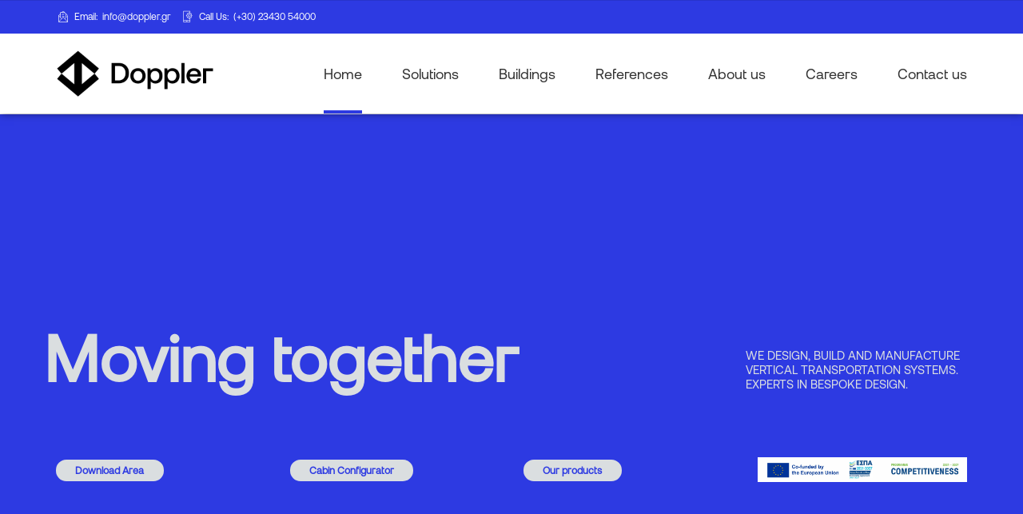

--- FILE ---
content_type: text/html; charset=UTF-8
request_url: https://doppler.gr/
body_size: 16727
content:
<!DOCTYPE html>
<html lang="en-US" data-bt-theme="Industrial 1.4.2">
<head>

		<meta charset="UTF-8">
		<meta name="viewport" content="width=device-width, initial-scale=1, maximum-scale=1, user-scalable=no">
		<meta name="mobile-web-app-capable" content="yes">
		<meta name="apple-mobile-web-app-capable" content="yes"><title>doppler.gr &#8211; Moving Together</title>
<meta name='robots' content='max-image-preview:large' />
<link rel='dns-prefetch' href='//fonts.googleapis.com' />
<link rel='dns-prefetch' href='//s.w.org' />
<link rel="alternate" type="application/rss+xml" title="doppler.gr &raquo; Feed" href="https://doppler.gr/feed/" />
<link rel="alternate" type="application/rss+xml" title="doppler.gr &raquo; Comments Feed" href="https://doppler.gr/comments/feed/" />
<script type="text/javascript">
window._wpemojiSettings = {"baseUrl":"https:\/\/s.w.org\/images\/core\/emoji\/14.0.0\/72x72\/","ext":".png","svgUrl":"https:\/\/s.w.org\/images\/core\/emoji\/14.0.0\/svg\/","svgExt":".svg","source":{"concatemoji":"https:\/\/doppler.gr\/wp-includes\/js\/wp-emoji-release.min.js?ver=6.0.11"}};
/*! This file is auto-generated */
!function(e,a,t){var n,r,o,i=a.createElement("canvas"),p=i.getContext&&i.getContext("2d");function s(e,t){var a=String.fromCharCode,e=(p.clearRect(0,0,i.width,i.height),p.fillText(a.apply(this,e),0,0),i.toDataURL());return p.clearRect(0,0,i.width,i.height),p.fillText(a.apply(this,t),0,0),e===i.toDataURL()}function c(e){var t=a.createElement("script");t.src=e,t.defer=t.type="text/javascript",a.getElementsByTagName("head")[0].appendChild(t)}for(o=Array("flag","emoji"),t.supports={everything:!0,everythingExceptFlag:!0},r=0;r<o.length;r++)t.supports[o[r]]=function(e){if(!p||!p.fillText)return!1;switch(p.textBaseline="top",p.font="600 32px Arial",e){case"flag":return s([127987,65039,8205,9895,65039],[127987,65039,8203,9895,65039])?!1:!s([55356,56826,55356,56819],[55356,56826,8203,55356,56819])&&!s([55356,57332,56128,56423,56128,56418,56128,56421,56128,56430,56128,56423,56128,56447],[55356,57332,8203,56128,56423,8203,56128,56418,8203,56128,56421,8203,56128,56430,8203,56128,56423,8203,56128,56447]);case"emoji":return!s([129777,127995,8205,129778,127999],[129777,127995,8203,129778,127999])}return!1}(o[r]),t.supports.everything=t.supports.everything&&t.supports[o[r]],"flag"!==o[r]&&(t.supports.everythingExceptFlag=t.supports.everythingExceptFlag&&t.supports[o[r]]);t.supports.everythingExceptFlag=t.supports.everythingExceptFlag&&!t.supports.flag,t.DOMReady=!1,t.readyCallback=function(){t.DOMReady=!0},t.supports.everything||(n=function(){t.readyCallback()},a.addEventListener?(a.addEventListener("DOMContentLoaded",n,!1),e.addEventListener("load",n,!1)):(e.attachEvent("onload",n),a.attachEvent("onreadystatechange",function(){"complete"===a.readyState&&t.readyCallback()})),(e=t.source||{}).concatemoji?c(e.concatemoji):e.wpemoji&&e.twemoji&&(c(e.twemoji),c(e.wpemoji)))}(window,document,window._wpemojiSettings);
</script>
<style type="text/css">
img.wp-smiley,
img.emoji {
	display: inline !important;
	border: none !important;
	box-shadow: none !important;
	height: 1em !important;
	width: 1em !important;
	margin: 0 0.07em !important;
	vertical-align: -0.1em !important;
	background: none !important;
	padding: 0 !important;
}
</style>
	<link rel='stylesheet' id='wp-block-library-css'  href='https://doppler.gr/wp-includes/css/dist/block-library/style.min.css?ver=6.0.11' type='text/css' media='all' />
<style id='global-styles-inline-css' type='text/css'>
body{--wp--preset--color--black: #000000;--wp--preset--color--cyan-bluish-gray: #abb8c3;--wp--preset--color--white: #ffffff;--wp--preset--color--pale-pink: #f78da7;--wp--preset--color--vivid-red: #cf2e2e;--wp--preset--color--luminous-vivid-orange: #ff6900;--wp--preset--color--luminous-vivid-amber: #fcb900;--wp--preset--color--light-green-cyan: #7bdcb5;--wp--preset--color--vivid-green-cyan: #00d084;--wp--preset--color--pale-cyan-blue: #8ed1fc;--wp--preset--color--vivid-cyan-blue: #0693e3;--wp--preset--color--vivid-purple: #9b51e0;--wp--preset--gradient--vivid-cyan-blue-to-vivid-purple: linear-gradient(135deg,rgba(6,147,227,1) 0%,rgb(155,81,224) 100%);--wp--preset--gradient--light-green-cyan-to-vivid-green-cyan: linear-gradient(135deg,rgb(122,220,180) 0%,rgb(0,208,130) 100%);--wp--preset--gradient--luminous-vivid-amber-to-luminous-vivid-orange: linear-gradient(135deg,rgba(252,185,0,1) 0%,rgba(255,105,0,1) 100%);--wp--preset--gradient--luminous-vivid-orange-to-vivid-red: linear-gradient(135deg,rgba(255,105,0,1) 0%,rgb(207,46,46) 100%);--wp--preset--gradient--very-light-gray-to-cyan-bluish-gray: linear-gradient(135deg,rgb(238,238,238) 0%,rgb(169,184,195) 100%);--wp--preset--gradient--cool-to-warm-spectrum: linear-gradient(135deg,rgb(74,234,220) 0%,rgb(151,120,209) 20%,rgb(207,42,186) 40%,rgb(238,44,130) 60%,rgb(251,105,98) 80%,rgb(254,248,76) 100%);--wp--preset--gradient--blush-light-purple: linear-gradient(135deg,rgb(255,206,236) 0%,rgb(152,150,240) 100%);--wp--preset--gradient--blush-bordeaux: linear-gradient(135deg,rgb(254,205,165) 0%,rgb(254,45,45) 50%,rgb(107,0,62) 100%);--wp--preset--gradient--luminous-dusk: linear-gradient(135deg,rgb(255,203,112) 0%,rgb(199,81,192) 50%,rgb(65,88,208) 100%);--wp--preset--gradient--pale-ocean: linear-gradient(135deg,rgb(255,245,203) 0%,rgb(182,227,212) 50%,rgb(51,167,181) 100%);--wp--preset--gradient--electric-grass: linear-gradient(135deg,rgb(202,248,128) 0%,rgb(113,206,126) 100%);--wp--preset--gradient--midnight: linear-gradient(135deg,rgb(2,3,129) 0%,rgb(40,116,252) 100%);--wp--preset--duotone--dark-grayscale: url('#wp-duotone-dark-grayscale');--wp--preset--duotone--grayscale: url('#wp-duotone-grayscale');--wp--preset--duotone--purple-yellow: url('#wp-duotone-purple-yellow');--wp--preset--duotone--blue-red: url('#wp-duotone-blue-red');--wp--preset--duotone--midnight: url('#wp-duotone-midnight');--wp--preset--duotone--magenta-yellow: url('#wp-duotone-magenta-yellow');--wp--preset--duotone--purple-green: url('#wp-duotone-purple-green');--wp--preset--duotone--blue-orange: url('#wp-duotone-blue-orange');--wp--preset--font-size--small: 13px;--wp--preset--font-size--medium: 20px;--wp--preset--font-size--large: 36px;--wp--preset--font-size--x-large: 42px;}.has-black-color{color: var(--wp--preset--color--black) !important;}.has-cyan-bluish-gray-color{color: var(--wp--preset--color--cyan-bluish-gray) !important;}.has-white-color{color: var(--wp--preset--color--white) !important;}.has-pale-pink-color{color: var(--wp--preset--color--pale-pink) !important;}.has-vivid-red-color{color: var(--wp--preset--color--vivid-red) !important;}.has-luminous-vivid-orange-color{color: var(--wp--preset--color--luminous-vivid-orange) !important;}.has-luminous-vivid-amber-color{color: var(--wp--preset--color--luminous-vivid-amber) !important;}.has-light-green-cyan-color{color: var(--wp--preset--color--light-green-cyan) !important;}.has-vivid-green-cyan-color{color: var(--wp--preset--color--vivid-green-cyan) !important;}.has-pale-cyan-blue-color{color: var(--wp--preset--color--pale-cyan-blue) !important;}.has-vivid-cyan-blue-color{color: var(--wp--preset--color--vivid-cyan-blue) !important;}.has-vivid-purple-color{color: var(--wp--preset--color--vivid-purple) !important;}.has-black-background-color{background-color: var(--wp--preset--color--black) !important;}.has-cyan-bluish-gray-background-color{background-color: var(--wp--preset--color--cyan-bluish-gray) !important;}.has-white-background-color{background-color: var(--wp--preset--color--white) !important;}.has-pale-pink-background-color{background-color: var(--wp--preset--color--pale-pink) !important;}.has-vivid-red-background-color{background-color: var(--wp--preset--color--vivid-red) !important;}.has-luminous-vivid-orange-background-color{background-color: var(--wp--preset--color--luminous-vivid-orange) !important;}.has-luminous-vivid-amber-background-color{background-color: var(--wp--preset--color--luminous-vivid-amber) !important;}.has-light-green-cyan-background-color{background-color: var(--wp--preset--color--light-green-cyan) !important;}.has-vivid-green-cyan-background-color{background-color: var(--wp--preset--color--vivid-green-cyan) !important;}.has-pale-cyan-blue-background-color{background-color: var(--wp--preset--color--pale-cyan-blue) !important;}.has-vivid-cyan-blue-background-color{background-color: var(--wp--preset--color--vivid-cyan-blue) !important;}.has-vivid-purple-background-color{background-color: var(--wp--preset--color--vivid-purple) !important;}.has-black-border-color{border-color: var(--wp--preset--color--black) !important;}.has-cyan-bluish-gray-border-color{border-color: var(--wp--preset--color--cyan-bluish-gray) !important;}.has-white-border-color{border-color: var(--wp--preset--color--white) !important;}.has-pale-pink-border-color{border-color: var(--wp--preset--color--pale-pink) !important;}.has-vivid-red-border-color{border-color: var(--wp--preset--color--vivid-red) !important;}.has-luminous-vivid-orange-border-color{border-color: var(--wp--preset--color--luminous-vivid-orange) !important;}.has-luminous-vivid-amber-border-color{border-color: var(--wp--preset--color--luminous-vivid-amber) !important;}.has-light-green-cyan-border-color{border-color: var(--wp--preset--color--light-green-cyan) !important;}.has-vivid-green-cyan-border-color{border-color: var(--wp--preset--color--vivid-green-cyan) !important;}.has-pale-cyan-blue-border-color{border-color: var(--wp--preset--color--pale-cyan-blue) !important;}.has-vivid-cyan-blue-border-color{border-color: var(--wp--preset--color--vivid-cyan-blue) !important;}.has-vivid-purple-border-color{border-color: var(--wp--preset--color--vivid-purple) !important;}.has-vivid-cyan-blue-to-vivid-purple-gradient-background{background: var(--wp--preset--gradient--vivid-cyan-blue-to-vivid-purple) !important;}.has-light-green-cyan-to-vivid-green-cyan-gradient-background{background: var(--wp--preset--gradient--light-green-cyan-to-vivid-green-cyan) !important;}.has-luminous-vivid-amber-to-luminous-vivid-orange-gradient-background{background: var(--wp--preset--gradient--luminous-vivid-amber-to-luminous-vivid-orange) !important;}.has-luminous-vivid-orange-to-vivid-red-gradient-background{background: var(--wp--preset--gradient--luminous-vivid-orange-to-vivid-red) !important;}.has-very-light-gray-to-cyan-bluish-gray-gradient-background{background: var(--wp--preset--gradient--very-light-gray-to-cyan-bluish-gray) !important;}.has-cool-to-warm-spectrum-gradient-background{background: var(--wp--preset--gradient--cool-to-warm-spectrum) !important;}.has-blush-light-purple-gradient-background{background: var(--wp--preset--gradient--blush-light-purple) !important;}.has-blush-bordeaux-gradient-background{background: var(--wp--preset--gradient--blush-bordeaux) !important;}.has-luminous-dusk-gradient-background{background: var(--wp--preset--gradient--luminous-dusk) !important;}.has-pale-ocean-gradient-background{background: var(--wp--preset--gradient--pale-ocean) !important;}.has-electric-grass-gradient-background{background: var(--wp--preset--gradient--electric-grass) !important;}.has-midnight-gradient-background{background: var(--wp--preset--gradient--midnight) !important;}.has-small-font-size{font-size: var(--wp--preset--font-size--small) !important;}.has-medium-font-size{font-size: var(--wp--preset--font-size--medium) !important;}.has-large-font-size{font-size: var(--wp--preset--font-size--large) !important;}.has-x-large-font-size{font-size: var(--wp--preset--font-size--x-large) !important;}
</style>
<link rel='stylesheet' id='contact-form-7-css'  href='https://doppler.gr/wp-content/plugins/contact-form-7/includes/css/styles.css?ver=5.7.7' type='text/css' media='all' />
<link rel='stylesheet' id='cmplz-general-css'  href='https://doppler.gr/wp-content/plugins/complianz-gdpr/assets/css/cookieblocker.min.css?ver=1709215089' type='text/css' media='all' />
<link rel='stylesheet' id='industrial-style-css'  href='https://doppler.gr/wp-content/themes/industrial/style.css?ver=6.0.11' type='text/css' media='screen' />
<style id='industrial-style-inline-css' type='text/css'>
.btPageHeadline.boldSection.btSolidDarkBackground:before { display: none; } .btPageHeadline.wBackground.cover { background-size: contain; }
</style>
<link rel='stylesheet' id='industrial-print-css'  href='https://doppler.gr/wp-content/themes/industrial/print.css?ver=6.0.11' type='text/css' media='print' />
<link rel='stylesheet' id='industrial-magnific-popup-css'  href='https://doppler.gr/wp-content/themes/industrial/magnific-popup.css?ver=6.0.11' type='text/css' media='screen' />
<link rel='stylesheet' id='industrial-fonts-css'  href='https://fonts.googleapis.com/css?family=Roboto%3A100%2C200%2C300%2C400%2C500%2C600%2C700%2C800%2C900%2C100italic%2C200italic%2C300italic%2C400italic%2C500italic%2C600italic%2C700italic%2C800italic%2C900italic%7CMontserrat%3A100%2C200%2C300%2C400%2C500%2C600%2C700%2C800%2C900%2C100italic%2C200italic%2C300italic%2C400italic%2C500italic%2C600italic%2C700italic%2C800italic%2C900italic%7CMontserrat%3A100%2C200%2C300%2C400%2C500%2C600%2C700%2C800%2C900%2C100italic%2C200italic%2C300italic%2C400italic%2C500italic%2C600italic%2C700italic%2C800italic%2C900italic%7CRoboto%3A100%2C200%2C300%2C400%2C500%2C600%2C700%2C800%2C900%2C100italic%2C200italic%2C300italic%2C400italic%2C500italic%2C600italic%2C700italic%2C800italic%2C900italic%7CMontserrat%3A100%2C200%2C300%2C400%2C500%2C600%2C700%2C800%2C900%2C100italic%2C200italic%2C300italic%2C400italic%2C500italic%2C600italic%2C700italic%2C800italic%2C900italic&#038;subset=latin%2Clatin-ext&#038;ver=1.0.0' type='text/css' media='all' />
<link rel='stylesheet' id='boldthemes_css-css'  href='https://doppler.gr/wp-content/themes/industrial/framework/css/style.css?ver=6.0.11' type='text/css' media='all' />
<link rel='stylesheet' id='gca-column-styles-css'  href='https://doppler.gr/wp-content/plugins/genesis-columns-advanced/css/gca-column-styles.css?ver=6.0.11' type='text/css' media='all' />
<script type='text/javascript' src='https://doppler.gr/wp-content/plugins/google-analytics-for-wordpress/assets/js/frontend-gtag.min.js?ver=9.11.1' id='monsterinsights-frontend-script-js'></script>
<script data-cfasync="false" data-wpfc-render="false" type="text/javascript" id='monsterinsights-frontend-script-js-extra'>/* <![CDATA[ */
var monsterinsights_frontend = {"js_events_tracking":"true","download_extensions":"doc,pdf,ppt,zip,xls,docx,pptx,xlsx","inbound_paths":"[{\"path\":\"\\\/go\\\/\",\"label\":\"affiliate\"},{\"path\":\"\\\/recommend\\\/\",\"label\":\"affiliate\"}]","home_url":"https:\/\/doppler.gr","hash_tracking":"false","v4_id":"G-ZZ2XH2SNBX"};/* ]]> */
</script>
<script type='text/javascript' src='https://doppler.gr/wp-includes/js/jquery/jquery.min.js?ver=3.6.0' id='jquery-core-js'></script>
<script type='text/javascript' src='https://doppler.gr/wp-includes/js/jquery/jquery-migrate.min.js?ver=3.3.2' id='jquery-migrate-js'></script>
<script type='text/javascript' src='https://doppler.gr/wp-content/plugins/bt_cost_calculator/jquery.dd.js?ver=6.0.11' id='bt_cc_dd-js'></script>
<script type='text/javascript' src='https://doppler.gr/wp-content/plugins/bt_cost_calculator/cc.main.js?ver=6.0.11' id='bt_cc_main-js'></script>
<script type='text/javascript' id='bt_cc_main-js-after'>
window.bt_cc_translate = [];window.bt_cc_translate['prev'] = 'Prev';window.bt_cc_translate['next'] = 'Next';window.bt_cc_translate['su'] = 'Su';window.bt_cc_translate['mo'] = 'Mo';window.bt_cc_translate['tu'] = 'Tu';window.bt_cc_translate['we'] = 'We';window.bt_cc_translate['th'] = 'Th';window.bt_cc_translate['fr'] = 'Fr';window.bt_cc_translate['sa'] = 'Sa';window.bt_cc_translate['january'] = 'January';window.bt_cc_translate['february'] = 'February';window.bt_cc_translate['march'] = 'March';window.bt_cc_translate['april'] = 'April';window.bt_cc_translate['may'] = 'May';window.bt_cc_translate['june'] = 'June';window.bt_cc_translate['july'] = 'July';window.bt_cc_translate['august'] = 'August';window.bt_cc_translate['september'] = 'September';window.bt_cc_translate['october'] = 'October';window.bt_cc_translate['november'] = 'November';window.bt_cc_translate['december'] = 'December';
</script>
<script type='text/javascript' src='https://doppler.gr/wp-content/plugins/industrial/bt_elements.js?ver=6.0.11' id='bt_plugin_enqueue-js'></script>
<script type='text/javascript' src='https://doppler.gr/wp-content/themes/industrial/framework/js/html5shiv.min.js?ver=1' id='html5shiv-min-js'></script>
<script type='text/javascript' src='https://doppler.gr/wp-content/themes/industrial/framework/js/respond.min.js?ver=1' id='respond-min-js'></script>
<script type='text/javascript' id='industrial-header-misc-js-before'>
window.BoldThemesURI = "https://doppler.gr/wp-content/themes/industrial"; window.BoldThemesAJAXURL = "https://doppler.gr/wp-admin/admin-ajax.php";window.boldthemes_text = [];window.boldthemes_text.previous = 'previous';window.boldthemes_text.next = 'next';
</script>
<script type='text/javascript' src='https://doppler.gr/wp-content/themes/industrial/framework/js/header.misc.js?ver=6.0.11' id='industrial-header-misc-js'></script>
<link rel="https://api.w.org/" href="https://doppler.gr/wp-json/" /><link rel="alternate" type="application/json" href="https://doppler.gr/wp-json/wp/v2/pages/5569" /><link rel="EditURI" type="application/rsd+xml" title="RSD" href="https://doppler.gr/xmlrpc.php?rsd" />
<link rel="wlwmanifest" type="application/wlwmanifest+xml" href="https://doppler.gr/wp-includes/wlwmanifest.xml" /> 
<meta name="generator" content="WordPress 6.0.11" />
<link rel="canonical" href="https://doppler.gr/" />
<link rel='shortlink' href='https://doppler.gr/' />
<link rel="alternate" type="application/json+oembed" href="https://doppler.gr/wp-json/oembed/1.0/embed?url=https%3A%2F%2Fdoppler.gr%2F" />
<link rel="alternate" type="text/xml+oembed" href="https://doppler.gr/wp-json/oembed/1.0/embed?url=https%3A%2F%2Fdoppler.gr%2F&#038;format=xml" />
<link rel="icon" href="https://doppler.gr/wp-content/uploads/2021/11/Doppler_sign-black-1-160x160.png" sizes="32x32" />
<link rel="icon" href="https://doppler.gr/wp-content/uploads/2021/11/Doppler_sign-black-1-320x320.png" sizes="192x192" />
<link rel="apple-touch-icon" href="https://doppler.gr/wp-content/uploads/2021/11/Doppler_sign-black-1-320x320.png" />
<meta name="msapplication-TileImage" content="https://doppler.gr/wp-content/uploads/2021/11/Doppler_sign-black-1-320x320.png" />
	<script>
		var bt_bb_update_res = function() {
			var width = Math.max( document.documentElement.clientWidth, window.innerWidth || 0 );
			window.bt_bb_res = 'xxl';
			if ( width <= 1400 ) window.bt_bb_res = 'xl';
			if ( width <= 1200 ) window.bt_bb_res = 'lg';
			if ( width <= 992) window.bt_bb_res = 'md';
			if ( width <= 768 ) window.bt_bb_res = 'sm';
			if ( width <= 480 ) window.bt_bb_res = 'xs';
			document.documentElement.setAttribute( 'data-bt_bb_screen_resolution', window.bt_bb_res ); // used in CSS
		}
		bt_bb_update_res();
		var bt_bb_observer = new MutationObserver(function( mutations ) {
			for ( var i = 0; i < mutations.length; i++ ) {
				var nodes = mutations[ i ].addedNodes;
				for ( var j = 0; j < nodes.length; j++ ) {
					var node = nodes[ j ];
					// Only process element nodes
					if ( 1 === node.nodeType ) {
						// Check if element or its children have override classes
						if ( ( node.hasAttribute && node.hasAttribute( 'data-bt-override-class' ) ) || ( node.querySelector && node.querySelector( '[data-bt-override-class]' ) ) ) {
							
							[ ...node.querySelectorAll( '[data-bt-override-class]' ),
							...( node.matches( '[data-bt-override-class]' ) ? [ node ] : [] ) ].forEach(function( element ) {
								// Get the attribute value
								let override_classes = JSON.parse( element.getAttribute( 'data-bt-override-class' ) );
								
								for ( let prefix in override_classes ) {
									let new_class;
									if ( override_classes[ prefix ][ window.bt_bb_res ] !== undefined ) {
										new_class = prefix + override_classes[ prefix ][ window.bt_bb_res ];
									} else {
										new_class = prefix + override_classes[ prefix ]['def'];
									}
									
									// Remove the current class
									element.classList.remove( ...override_classes[ prefix ]['current_class'].split( ' ' ) );
									
									// Add the new class
									element.classList.add( ...new_class.split( ' ' ) );
			
									// Update the current_class
									override_classes[ prefix ]['current_class'] = new_class;
								}
								
								// Store the updated data back to the attribute
								element.setAttribute( 'data-bt-override-class', JSON.stringify( override_classes ) );
							} );
							
						}
					}
				}
			}
		} );
		
		// Start observing
		bt_bb_observer.observe( document.documentElement, {
			childList: true,
			subtree: true
		} );
		
		// Cancel observer when ready
		var bt_bb_cancel_observer = function() {
			if ( 'interactive' === document.readyState || 'complete' === document.readyState ) {
				bt_bb_observer.disconnect();
				document.removeEventListener( 'readystatechange', bt_bb_cancel_observer );
			}
		};
		
		document.addEventListener( 'readystatechange', bt_bb_cancel_observer );
	</script>
	<script>window.bt_bb_preview = false</script><script>window.bt_bb_fe_preview = false</script><script>window.bt_bb_custom_elements = true;</script>	
	<!-- Global site tag (gtag.js) - Google Analytics -->
	<script async src="https://www.googletagmanager.com/gtag/js?id=G-RKK0SF32GN"></script>
	<script>
  		window.dataLayer = window.dataLayer || [];
  		function gtag(){dataLayer.push(arguments);}
  		gtag('js', new Date());

  		gtag('config', 'G-RKK0SF32GN');
	</script>
	
</head>

<body class="home page-template-default page page-id-5569 bt_bb_plugin_active bt_bb_fe_preview_toggle bodyPreloader btMenuRightEnabled btStickyEnabled btLightSkin btRemovePreloader btHardRoundedButtons btLightHeader btNoSidebar" data-autoplay="0" >
<!-- <noscript>
		<style>
			body{
				display: none;
			}
		</style>
</noscript> -->
<!-- <div class="doppler-watermark" id="watermark"><p class="doppler-watermark-text">Doppler</p></div> -->

<div class="btPageWrap" id="top">
	
    <header class="mainHeader btClear gutter ">
        <div class="port">
							<div class="topBar btClear">
					<div class="topBarPort btClear">
												<div class="topTools btTopToolsLeft btTextLeft">
							<span class="btIconWidget  btWidgetWithText"><span class="btIconWidgetIcon"><span class="btIco btIcoDefaultType btIcoDefaultColor"><span  data-ico-s7="&#xe63b;" class="btIcoHolder"></span></span></span><span class="btIconWidgetContent"><span class="btIconWidgetTitle">Email:</span><span class="btIconWidgetText">info@doppler.gr</span></span></span><span class="btIconWidget  btWidgetWithText"><span class="btIconWidgetIcon"><span class="btIco btIcoDefaultType btIcoDefaultColor"><span  data-ico-pr="&#xf134;" class="btIcoHolder"></span></span></span><span class="btIconWidgetContent"><span class="btIconWidgetTitle">Call Us: </span><span class="btIconWidgetText">(+30) 23430 54000</span></span></span>						</div><!-- /ttLeft -->
																	</div><!-- /topBarPort -->
				</div><!-- /topBar -->
						<div class="btLogoArea menuHolder btClear">
									<span class="btVerticalMenuTrigger">&nbsp;<span class="btIco btIcoDefaultType"><a href="#" target="_self" data-ico-fa="&#xf0c9;" class="btIcoHolder"><span>i</span></a></span></span>
					<span class="btHorizontalMenuTrigger">&nbsp;<span class="btIco btIcoDefaultType"><a href="#" target="_self" data-ico-fa="&#xf0c9;" class="btIcoHolder"><span>i</span></a></span></span>
								<div class="logo">
					<span>
						<a href="https://doppler.gr/"><img class="btMainLogo" data-hw="1.98" src="https://doppler.gr/wp-content/uploads/2022/02/Doppler_sign-type-black_2.png" alt="doppler.gr"></a>					</span>
				</div><!-- /logo -->
								<div class="menuPort">
											<nav>
						<ul id="menu-main-doppler-menu" class="menu"><li id="menu-item-5570" class="menu-item menu-item-type-post_type menu-item-object-page menu-item-home current-menu-item page_item page-item-5569 current_page_item menu-item-5570"><a href="https://doppler.gr/" aria-current="page">Home</a></li><li id="menu-item-3392" class="btMenuWideDropdown menu-item menu-item-type-post_type menu-item-object-page menu-item-has-children menu-item-3392"><a href="https://doppler.gr/products/">Solutions</a><ul class="sub-menu"><li id="menu-item-7456" class="menu-item menu-item-type-custom menu-item-object-custom menu-item-has-children menu-item-7456"><a href="/products/">Standard</a><ul class="sub-menu"><li id="menu-item-9677" class="menu-item menu-item-type-post_type menu-item-object-page menu-item-9677"><a href="https://doppler.gr/products/ikos-homelift-series/">IKOS T/20 Homelift</a></li><li id="menu-item-3599" class="menu-item menu-item-type-post_type menu-item-object-page menu-item-3599"><a href="https://doppler.gr/products/passengerlifts/">Passenger lifts</a></li><li id="menu-item-3793" class="menu-item menu-item-type-post_type menu-item-object-page menu-item-3793"><a href="https://doppler.gr/products/car-lifts/">Car lifts</a></li><li id="menu-item-3868" class="menu-item menu-item-type-post_type menu-item-object-page menu-item-3868"><a href="https://doppler.gr/products/goods-lifts/">Goods lifts</a></li><li id="menu-item-7078" class="menu-item menu-item-type-post_type menu-item-object-page menu-item-7078"><a href="https://doppler.gr/products/dumbwaiters/">Dumbwaiters</a></li></ul></li><li id="menu-item-8325" class="menu-item menu-item-type-custom menu-item-object-custom menu-item-has-children menu-item-8325"><a href="/products/products">Bespoke</a><ul class="sub-menu"><li id="menu-item-3976" class="menu-item menu-item-type-post_type menu-item-object-page menu-item-3976"><a href="https://doppler.gr/products/inclined/">Inclined</a></li><li id="menu-item-8327" class="menu-item menu-item-type-custom menu-item-object-custom menu-item-8327"><a href="/products/rooftop/">Rooftop elevators</a></li><li id="menu-item-7095" class="menu-item menu-item-type-post_type menu-item-object-page menu-item-7095"><a href="https://doppler.gr/products/schema-shaft/">Schema shaft</a></li><li id="menu-item-7064" class="menu-item menu-item-type-post_type menu-item-object-page menu-item-7064"><a href="https://doppler.gr/products/parking-systems/">Parking systems</a></li><li id="menu-item-7070" class="menu-item menu-item-type-post_type menu-item-object-page menu-item-7070"><a href="https://doppler.gr/products/marine/">Marine</a></li><li id="menu-item-11361" class="menu-item menu-item-type-post_type menu-item-object-page menu-item-11361"><a href="https://doppler.gr/products/elevante-homelift/">Elevante Homelift</a></li><li id="menu-item-11391" class="menu-item menu-item-type-post_type menu-item-object-page menu-item-11391"><a href="https://doppler.gr/products/doppler-neo/">Doppler NEO</a></li></ul></li><li id="menu-item-7058" class="menu-item menu-item-type-custom menu-item-object-custom menu-item-has-children menu-item-7058"><a href="/products/">Escalators &#038; autowalks</a><ul class="sub-menu"><li id="menu-item-3915" class="menu-item menu-item-type-post_type menu-item-object-page menu-item-3915"><a href="https://doppler.gr/products/escalators/">Escalators</a></li><li id="menu-item-7082" class="menu-item menu-item-type-post_type menu-item-object-page menu-item-7082"><a href="https://doppler.gr/products/travelators/">Travelators</a></li></ul></li><li id="menu-item-7057" class="menu-item menu-item-type-custom menu-item-object-custom menu-item-has-children menu-item-7057"><a href="/products/products">Services</a><ul class="sub-menu"><li id="menu-item-7093" class="menu-item menu-item-type-post_type menu-item-object-page menu-item-7093"><a href="https://doppler.gr/products/renaissance/">ReNaissance Ⓡ</a></li><li id="menu-item-11379" class="menu-item menu-item-type-post_type menu-item-object-page menu-item-11379"><a href="https://doppler.gr/products/fieldhelper/">FieldHelper</a></li><li id="menu-item-7092" class="menu-item menu-item-type-post_type menu-item-object-page menu-item-7092"><a href="https://doppler.gr/products/spare-parts/">Spare parts</a></li><li id="menu-item-7094" class="menu-item menu-item-type-post_type menu-item-object-page menu-item-7094"><a href="https://doppler.gr/products/remote-lift-monitoring/">IoT Lift monitoring</a></li></ul></li><li id="menu-item-8328" class="menu-item menu-item-type-custom menu-item-object-custom menu-item-has-children menu-item-8328"><a href="/products/products">Tools</a><ul class="sub-menu"><li id="menu-item-8329" class="menu-item menu-item-type-post_type menu-item-object-page menu-item-8329"><a href="https://doppler.gr/download-area/">Download area</a></li><li id="menu-item-8330" class="menu-item menu-item-type-custom menu-item-object-custom menu-item-8330"><a href="http://design.doppler.gr">Cabin designer</a></li><li id="menu-item-9946" class="menu-item menu-item-type-taxonomy menu-item-object-category menu-item-9946"><a href="https://doppler.gr/category/articles/">Articles</a></li></ul></li></ul></li><li id="menu-item-8338" class="menu-item menu-item-type-custom menu-item-object-custom menu-item-8338"><a href="/buildings/">Buildings</a></li><li id="menu-item-3389" class="menu-item menu-item-type-post_type menu-item-object-page menu-item-3389"><a href="https://doppler.gr/references/">References</a></li><li id="menu-item-6591" class="menu-item menu-item-type-post_type menu-item-object-page menu-item-has-children menu-item-6591"><a href="https://doppler.gr/about-us-2/our-dna/">About us</a><ul class="sub-menu"><li id="menu-item-9969" class="menu-item menu-item-type-post_type menu-item-object-page menu-item-9969"><a href="https://doppler.gr/about-us-2/doppler_organizational_structure/">Organizational structure</a></li><li id="menu-item-7122" class="menu-item menu-item-type-post_type menu-item-object-page menu-item-7122"><a href="https://doppler.gr/blog/news/investors/">Investors</a></li><li id="menu-item-7203" class="menu-item menu-item-type-custom menu-item-object-custom menu-item-7203"><a href="/category/exhibitions/">Exhibitions</a></li><li id="menu-item-7202" class="menu-item menu-item-type-custom menu-item-object-custom menu-item-7202"><a href="/category/articles/news/">News</a></li><li id="menu-item-8084" class="menu-item menu-item-type-taxonomy menu-item-object-category menu-item-8084"><a href="https://doppler.gr/category/padf/">PADF</a></li></ul></li><li id="menu-item-7891" class="menu-item menu-item-type-post_type menu-item-object-page menu-item-has-children menu-item-7891"><a href="https://doppler.gr/about-us-2/careers/">Careers</a><ul class="sub-menu"><li id="menu-item-7521" class="menu-item menu-item-type-taxonomy menu-item-object-category menu-item-7521"><a href="https://doppler.gr/category/job-posts/">Job opportunities</a></li></ul></li><li id="menu-item-4266" class="menu-item menu-item-type-custom menu-item-object-custom menu-item-has-children menu-item-4266"><a href="/contact-doppler/">Contact us</a><ul class="sub-menu"><li id="menu-item-9243" class="menu-item menu-item-type-post_type menu-item-object-page menu-item-9243"><a href="https://doppler.gr/doppler-polykastro/">Headquarters</a></li><li id="menu-item-9235" class="menu-item menu-item-type-post_type menu-item-object-page menu-item-9235"><a href="https://doppler.gr/thessaloniki-offices/">Thessaloniki, Greece</a></li><li id="menu-item-9239" class="menu-item menu-item-type-post_type menu-item-object-page menu-item-9239"><a href="https://doppler.gr/doppler-athens/">Athens, Greece</a></li></ul></li>
</ul>					</nav>
				</div><!-- .menuPort -->
			</div><!-- /menuHolder / btBelowLogoArea -->
		</div><!-- /port -->
    </header><!-- /.mainHeader -->
	<div class="btContentWrap btClear">
						<div class="btContentHolder">
			
			<div class="btContent">
			<div class="bt_bb_wrapper" data-templates-time=""><section id="bt_section69730b2e719b5"  class="boldSection topSemiSpaced bottomSemiSpaced btDarkSkin btAccentColorBackground gutter boxed btMiddleVertical doppler-blue-skin doppler-dark" style="background-color:rgb(45,58,226)  !important;"><div class="port"><div class="boldCell"><div class="boldCellInner"><div class="boldRow " ><div class="boldRowInner"><div class="rowItem col-md-12 col-ms-12  btTextLeft"  data-width="12"><div class="rowItemContent" ><div class="btClear btSeparator topSpaced bottomSmallSpaced noBorder" ><hr></div></div></div></div></div><div class="boldRow " ><div class="boldRowInner"><div class="rowItem col-md-9 col-ms-12  btTextLeft btMiddleVertical btNoPadding"  data-width="9"><div class="rowItemContent" ><header class="header btClear huge  bold" ><div class="dash"><h1><span class="headline">Moving together</span></h1></div></header></div></div><div class="rowItem col-md-3 col-sm-6 col-ms-12 btTextLeft animate animate-fadein btMiddleVertical btNoPadding"  data-width="3"><div class="rowItemContent" ><div class="btClear btSeparator topSmallSpaced noBorder" ><hr></div><div class="btText" ><p>
WE DESIGN, BUILD AND MANUFACTURE<br />
VERTICAL TRANSPORTATION SYSTEMS.<br />
EXPERTS IN BESPOKE DESIGN.</p>
</div></div></div></div></div><div class="boldRow " ><div class="boldRowInner"><div class="rowItem col-md-3 col-sm-6 col-ms-12 btTextLeft inherit"  data-width="3"><div class="rowItemContent" ><a href="http://64.225.69.80/download-area/" class="btBtn btBtn btnFilledStyle btnAccentColor btnExtraSmall btnNormalWidth doppler-blue btnRightPosition btnNoIcon"  target="_self"><span class="btnInnerText">Download Area</span></a></div></div><div class="rowItem col-md-3 col-sm-6 col-ms-12 btTextLeft"  data-width="3"><div class="rowItemContent" ><a href="https://design.doppler.gr/en/" class="btBtn btBtn btnFilledStyle btnAccentColor btnExtraSmall btnNormalWidth doppler-blue btnRightPosition btnNoIcon"  target="_self"><span class="btnInnerText">Cabin Configurator</span></a></div></div><div class="rowItem col-md-3 col-sm-6 col-ms-12 btTextLeft inherit"  data-width="3"><div class="rowItemContent" ><a href="http://64.225.69.80/products/" class="btBtn btBtn btnFilledStyle btnAccentColor btnExtraSmall btnNormalWidth doppler-blue btnRightPosition btnNoIcon"  target="_self"><span class="btnInnerText">Our products</span></a></div></div><div class="rowItem col-md-3 col-sm-6 col-ms-12 btTextLeft inherit"  data-width="3"><div class="rowItemContent" ><div class="bpgPhoto btDefaultHoverType" > 
					<a href="https://doppler.gr/espa-2021-2027" target="_blank" title="yo"></a>
					<div class="boldPhotoBox"><div class="bpbItem"><div class = "btImage"><img src="https://doppler.gr/wp-content/uploads/2022/04/antagonistikotitaframeEN.jpg" alt="" title="yo"></div></div></div>
					<div class="captionPane btDarkSkin btTextCenter">
						<div class="captionTable">
							<div class="captionCell">
								<div class="captionTxt"><header class="header btClear extrasmall" ><div class="dash"><h4><span class="headline">yo</span></h4></div></header></div>
							</div>
						</div>
					</div></div><div class="btClear btSeparator topExtraSmallSpaced noBorder" ><hr></div></div></div></div></div></div></div></div></section><section id="bt_section69730b2e72621"  class="boldSection topSemiSpaced btLightSkin gutter boxed inherit doppler-blue-skin" ><div class="port"><div class="boldCell"><div class="boldCellInner"><div class="boldRow " ><div class="boldRowInner"><div class="rowItem col-md-12 col-ms-12  btTextLeft animate animate-fadein inherit"  data-width="12"><div class="rowItemContent" ><header class="header btClear large  thin" ><div class="dash"><h2><span class="headline">What can we do for you?</span></h2></div></header></div></div></div></div><div class="boldRow doppler-full-border-separator-3" ><div class="boldRowInner"><div class="rowItem col-md-4 col-ms-12 btTextLeft animate animate-fadein inherit"  data-width="4"><div class="rowItemContent" ><header class="header btClear small  thin" ><div class="dash"><h4><span class="headline">Elevator solutions</span></h4></div></header><div class="btClear btSeparator bottomExtraSmallSpaced border" ><hr></div><div class="btText" ><p>
For a wide range of building<br />
applications and traffic loads.</p>
</div></div></div><div class="rowItem col-md-4 col-ms-12 btTextLeft animate animate-fadein inherit"  data-width="4"><div class="rowItemContent" ><header class="header btClear small  thin" ><div class="dash"><h4><span class="headline">Elevator spare parts</span></h4></div></header><div class="btClear btSeparator bottomExtraSmallSpaced border" ><hr></div><div class="btText" ><p>
Lift motors, hydraulics, electricals, doors,<br />
car and landing operating systems.</p>
</div></div></div><div class="rowItem col-md-4 col-ms-12 btTextLeft animate animate-fadein inherit"  data-width="4"><div class="rowItemContent" ><header class="header btClear small  thin" ><div class="dash"><h4><span class="headline">Steel structures</span></h4></div></header><div class="btClear btSeparator bottomExtraSmallSpaced border" ><hr></div><div class="btText" ><p>
Variety of cladding finishes<br />
for indoor &amp; outdoor spaces.</p>
</div></div></div></div></div><div class="boldRow " ><div class="boldRowInner"><div class="rowItem col-md-12 col-ms-12  btTextLeft animate animate-fadein inherit"  data-width="12"><div class="rowItemContent" ><div class="btClear btSeparator topSmallSpaced bottomSemiSpaced noBorder" ><hr></div></div></div></div></div></div></div></div></section><section id="bt_section69730b2e72e5c"  class="boldSection bottomSemiSpaced gutter boxed inherit doppler-blue-skin" ><div class="port"><div class="boldCell"><div class="boldCellInner"><div class="boldRow " ><div class="boldRowInner"><div class="rowItem col-md-12 col-ms-12  btTextLeft animate animate-fadein inherit"  data-width="12"><div class="rowItemContent" ><header class="header btClear large  thin" ><div class="dash"><h2><span class="headline">Modern &amp; effortlessly elegant cabins<br></span></h2></div></header></div></div></div></div><div class="boldRow " ><div class="boldRowInner"><div class="rowItem col-md-3 col-sm-6 col-ms-12 btTextLeft inherit"  data-width="3"><div class="rowItemContent" ><div class="bpgPhoto btDefaultHoverType" > 
					<a href="https://doppler.gr/wp-content/uploads/2025/07/Doppler-Galaxy-Glass-2025.pdf" target="_self" title="Galaxy Glass"></a>
					<div class="boldPhotoBox"><div class="bpbItem"><div class = "btImage"><img src="https://doppler.gr/wp-content/uploads/2025/11/Doppler-New-Cabins.jpg" alt="" title="Galaxy Glass"></div></div></div>
					<div class="captionPane btDarkSkin btTextCenter">
						<div class="captionTable">
							<div class="captionCell">
								<div class="captionTxt"><header class="header btClear extrasmall" ><div class="dash"><h4><span class="headline">Galaxy Glass</span></h4></div></header></div>
							</div>
						</div>
					</div></div></div></div><div class="rowItem col-md-3 col-sm-6 col-ms-12 btTextLeft inherit"  data-width="3"><div class="rowItemContent" ><div class="bpgPhoto btDefaultHoverType" > 
					<a href="https://doppler.gr/contact-doppler/" target="_self" title="Epoxy Bronze Led - Contact us for more info!"></a>
					<div class="boldPhotoBox"><div class="bpbItem"><div class = "btImage"><img src="https://doppler.gr/wp-content/uploads/2025/11/Doppler-New-Cabin-bronze-lead.jpg" alt="" title="Epoxy Bronze Led - Contact us for more info!"></div></div></div>
					<div class="captionPane btDarkSkin btTextCenter">
						<div class="captionTable">
							<div class="captionCell">
								<div class="captionTxt"><header class="header btClear extrasmall" ><div class="dash"><h4><span class="headline">Epoxy Bronze Led &#8211; Contact us for more info!</span></h4></div></header></div>
							</div>
						</div>
					</div></div></div></div><div class="rowItem col-md-3 col-sm-6 col-ms-12 btTextLeft inherit"  data-width="3"><div class="rowItemContent" ><div class="bpgPhoto btDefaultHoverType" > 
					<a href="https://doppler.gr/wp-content/uploads/2025/07/Doppler-Ease-2025.pdf" target="_self" title="Ease Bronze Led"></a>
					<div class="boldPhotoBox"><div class="bpbItem"><div class = "btImage"><img src="https://doppler.gr/wp-content/uploads/2025/11/Doppler-New-Cabins-1.jpg" alt="" title="Ease Bronze Led"></div></div></div>
					<div class="captionPane btDarkSkin btTextCenter">
						<div class="captionTable">
							<div class="captionCell">
								<div class="captionTxt"><header class="header btClear extrasmall" ><div class="dash"><h4><span class="headline">Ease Bronze Led</span></h4></div></header></div>
							</div>
						</div>
					</div></div></div></div><div class="rowItem col-md-3 col-sm-6 col-ms-12 btTextLeft inherit"  data-width="3"><div class="rowItemContent" ><div class="bpgPhoto btDefaultHoverType" > 
					<a href="https://doppler.gr/wp-content/uploads/2025/07/Doppler-Epoxy-2025.pdf" target="_self" title="Epoxy Black Led"></a>
					<div class="boldPhotoBox"><div class="bpbItem"><div class = "btImage"><img src="https://doppler.gr/wp-content/uploads/2025/07/Doppler-bespoke-led-scaled-e1764163659416.jpg" alt="" title="Epoxy Black Led"></div></div></div>
					<div class="captionPane btDarkSkin btTextCenter">
						<div class="captionTable">
							<div class="captionCell">
								<div class="captionTxt"><header class="header btClear extrasmall" ><div class="dash"><h4><span class="headline">Epoxy Black Led</span></h4></div></header></div>
							</div>
						</div>
					</div></div></div></div></div></div></div></div></div></section><section id="bt_section69730b2e7458b"  class="boldSection topSemiSpaced bottomSemiSpaced btDarkSkin btAccentColorBackground gutter boxed inherit doppler-blue-skin doppler-dark" ><div class="port"><div class="boldCell"><div class="boldCellInner"><div class="boldRow " ><div class="boldRowInner"><div class="rowItem col-md-4 col-ms-12 btTextLeft animate animate-fadein inherit"  data-width="4"><div class="rowItemContent" ><header class="header btClear large doppler-blue thin" ><div class="dash"><h2><span class="headline">Are you looking for a solution outside the standard range?</span></h2></div></header><div class="btClear btSeparator topSmallSpaced bottomSemiSpaced noBorder" ><hr></div><a href="https://doppler.gr/contact-doppler/" class="btBtn btBtn btnFilledStyle btnAccentColor btnExtraSmall btnNormalWidth btnRightPosition btnNoIcon"  target="_self"><span class="btnInnerText">Contact</span></a></div></div><div class="rowItem col-md-4 col-ms-12 btTextRight animate animate-fadein btBottomVertical"  data-width="4"><div class="rowItemContent" ></div></div><div class="rowItem col-md-4 col-ms-12 btTextRight btTopVertical"  data-width="4"><div class="rowItemContent" ><div class="bpgPhoto btDefaultHoverType" ><div class = "btImage"><img src="https://doppler.gr/wp-content/uploads/2021/11/Doppler_sign-white-home.png" alt="" title=""></div></div></div></div></div></div></div></div></div></section><section id="bt_section69730b2e74cc1"  class="boldSection topSemiSpaced bottomSemiSpaced gutter boxed btMiddleVertical doppler-blue-skin" style="background-color:rgb(242,242,242)  !important;"><div class="port"><div class="boldCell"><div class="boldCellInner"><div class="boldRow " ><div class="boldRowInner"><div class="rowItem col-md-6 col-sm-12 btTextLeft"  data-width="6"><div class="rowItemContent" ><header class="header btClear large  thin" ><div class="dash"><h2><span class="headline">Doppler ReNaissance®️ Method:</span></h2></div></header></div></div><div class="rowItem col-md-6 col-sm-12 btTextRight inherit"  data-width="6"><div class="rowItemContent" ><div class="btClear btSeparator topSmallSpaced noBorder" ><hr></div><div class="btText" ><p>
<a href="https://doppler.gr/wp-content/uploads/2022/05/Doppler-ReNaissance.pdf">Patented tailored solution</a></p>
</div></div></div></div></div><div class="boldRow " ><div class="boldRowInner"><div class="rowItem col-md-6 col-sm-12 btTextLeft inherit"  data-width="6"><div class="rowItemContent" ><div class="bpgPhoto btDefaultHoverType" ><div class = "btImage"><img src="https://doppler.gr/wp-content/uploads/2022/10/IMG-51d88aa43b65664e62946093696dd561-V.jpg" alt="" title=""></div></div></div></div><div class="rowItem col-md-6 col-sm-12 btTextLeft animate animate-fadein inherit"  data-width="6"><div class="rowItemContent" ><div class="btText" ><p>
<strong>ReNaissance</strong>®️<strong> </strong>is Doppler&#8217;s <strong>patented tailored solution</strong> for modernizing your elevator, enhancing safety and reliability while reducing energy consumption, costs, and maintenance needs.</p>
<p>Designed for both low-rise and high-rise applications, it ensures an optimal experience for passengers.</p>
<p>Understanding the challenges of modernization, <strong>ReNaissance</strong>®️ is carefully engineered to minimize disruptions, allowing building operations to continue smoothly during installation.</p>
<p>Discover more<strong> <a href="https://doppler.gr/products/renaissance/">HERE</a></strong></p>
</div></div></div></div></div></div></div></div></section><section id="bt_section69730b2e75579" data-parallax="0.7" data-parallax-offset="0" class="boldSection topSemiSpaced bottomSemiSpaced btDarkSkin gutter boxed inherit btParallax doppler-blue-skin doppler-dark" ><div class="port"><div class="boldCell"><div class="boldCellInner"><div class="boldRow " ><div class="boldRowInner"><div class="rowItem col-md-3 col-sm-6 col-ms-12 btTextLeft animate animate-fadein inherit"  data-width="3"><div class="rowItemContent" ><header class="header btClear large doppler-blue thin" ><div class="dash"><h2><span class="headline">Tools for your convenience</span></h2></div></header></div></div><div class="rowItem col-md-3 col-sm-6 col-ms-12 btTextLeft"  data-width="3"><div class="rowItemContent" ></div></div><div class="rowItem col-md-3 col-sm-6 col-ms-12 btTextLeft"  data-width="3"><div class="rowItemContent" ></div></div><div class="rowItem col-md-3 col-sm-6 col-ms-12 btTextLeft"  data-width="3"><div class="rowItemContent" ></div></div></div></div><div class="boldRow doppler-full-border-separator-4" ><div class="boldRowInner"><div class="rowItem col-md-4 col-ms-12 btTextLeft animate animate-fadein inherit"  data-width="4"><div class="rowItemContent" ><div class="btText" ><p>
Download area</p>
</div><div class="btClear btSeparator bottomExtraSmallSpaced border" ><hr></div><div class="btText" ><p>
Here is more information about our products and solutions.</p>
</div><div class="btClear btSeparator topSemiSpaced noBorder" ><hr></div><a href="https://doppler.gr/download-area/" class="btBtn btBtn btnFilledStyle btnAccentColor btnExtraSmall btnNormalWidth doppler-blue btnRightPosition btnNoIcon" ><span class="btnInnerText">View all</span></a><div class="btClear btSeparator bottomExtraSmallSpaced noBorder" ><hr></div></div></div><div class="rowItem col-md-4 col-ms-12 btTextLeft animate animate-fadein inherit"  data-width="4"><div class="rowItemContent" ><div class="btText" ><p>
Get a quote</p>
</div><div class="btClear btSeparator bottomExtraSmallSpaced border" ><hr></div><div class="btText" ><p>
Send us your inquiry and receive a quote on your project.</p>
</div><div class="btClear btSeparator topSemiSpaced noBorder" ><hr></div><a href="https://doppler.gr/inquiry-form/" class="btBtn btBtn btnFilledStyle btnAccentColor btnExtraSmall btnNormalWidth doppler-blue btnRightPosition btnNoIcon" ><span class="btnInnerText">Request</span></a><div class="btClear btSeparator bottomExtraSmallSpaced noBorder" ><hr></div></div></div><div class="rowItem col-md-4 col-ms-12 btTextLeft animate animate-fadein inherit"  data-width="4"><div class="rowItemContent" ><div class="btText" ><p>
Cabin designer</p>
</div><div class="btClear btSeparator bottomExtraSmallSpaced border" ><hr></div><div class="btText" ><p>
Visit our online configurator, choose a model, visualize your design.</p>
</div><div class="btClear btSeparator topSemiSpaced noBorder" ><hr></div><a href="https://design.doppler.gr/" class="btBtn btBtn btnFilledStyle btnAccentColor btnExtraSmall btnNormalWidth doppler-blue btnRightPosition btnNoIcon"  target="_blank"><span class="btnInnerText">Design yours</span></a><div class="btClear btSeparator bottomExtraSmallSpaced noBorder" ><hr></div></div></div></div></div><div class="boldRow " ><div class="boldRowInner"></div></div></div></div></div></section><section id="bt_section69730b2e76401"  class="boldSection topSemiSpaced gutter boxed inherit doppler-blue-skin" ><div class="port"><div class="boldCell"><div class="boldCellInner"><div class="boldRow  btDoubleRowSpacing" ><div class="boldRowInner"><div class="rowItem col-md-12 col-ms-12  btTextLeft inherit"  data-width="12"><div class="rowItemContent" ><header class="header btClear large  thin" ><div class="dash"><h2><span class="headline">Be inspired by esteemed projects</span></h2></div></header></div></div></div></div></div></div></div></section><section id="bt_section69730b2e766b2"  class="boldSection topSmallSpaced bottomSemiSpaced gutter boxed inherit doppler-blue-skin" ><div class="port"><div class="boldCell"><div class="boldCellInner"><div class="boldRow " ><div class="boldRowInner"><div class="rowItem col-md-4 col-ms-12 btTextLeft inherit"  data-width="4"><div class="rowItemContent" ><div class="btText" ><h5><a href="/portfolio/maersk-reacher-oil-rig/">MAERSK REACHER</a></h5>
</div><div class="btClear btSeparator noBorder" ><hr></div><div class="btText" ><p>
Marine lift<br />
Netherlands<br />
<strong>1st PRIZE &#8211; SPECIAL PURPOSE LIFT </strong><br />
ELEVATOR WORLD &#8211; PROJECT OF THE YEAR 2017</p>
<p>&nbsp;</p>
</div></div></div><div class="rowItem col-md-4 col-ms-12 btTextLeft inherit"  data-width="4"><div class="rowItemContent" ><div class="btText" ><h5><a href="https://doppler.gr/portfolio/dr-pixley-kaseme-hospital-hospital/">DR PIXLEY KA-ISAKA HOSPITAL</a></h5>
</div><div class="btClear btSeparator noBorder" ><hr></div><div class="btText" ><p>
Rooftop Elevator<br />
South Africa<br />
<strong>1st PRIZE &#8211; SPECIAL PURPOSE LIFT </strong><br />
ELEVATOR WORLD &#8211; PROJECT OF THE YEAR 2023</p>
<p>&nbsp;</p>
</div></div></div><div class="rowItem col-md-4 col-ms-12 btTextLeft inherit"  data-width="4"><div class="rowItemContent" ><div class="btText" ><h5><a href="/portfolio/trafalgar-square/">TRAFALGAR SQUARE</a></h5>
</div><div class="btClear btSeparator noBorder" ><hr></div><div class="btText" ><p>
Platform lift<br />
United Kingdom</p>
<p>&nbsp;</p>
</div></div></div></div></div><div class="boldRow " ><div class="boldRowInner"><div class="rowItem col-md-4 col-ms-12 btTextLeft inherit"  data-width="4"><div class="rowItemContent" ><div class="btText" ><h5><a href="https://doppler.gr/portfolio/escalinatas-13-abril/" target="_blank" rel="noopener noreferrer" data-auth="NotApplicable"><span lang="EN-US">ABRIL HISTORICAL CENTER</span></a></h5>
</div><div class="btClear btSeparator noBorder" ><hr></div><div class="btText" ><p>
Public Escalators<br />
Quito, Ecuador</p>
</div></div></div><div class="rowItem col-md-4 col-ms-12 btTextLeft inherit"  data-width="4"><div class="rowItemContent" ><div class="btText" ><h5><a href="https://doppler.gr/portfolio/fulgor-hellenic-cables-2/">FULGOR HELLENIC CABLES</a></h5>
</div><div class="btClear btSeparator noBorder" ><hr></div><div class="btText" ><p>
Goods lift<br />
Korinthos, Greece</p>
</div></div></div><div class="rowItem col-md-4 col-ms-12 btTextLeft inherit"  data-width="4"><div class="rowItemContent" ><div class="btText" ><h5><a href="/portfolio/four-winds-luxury-residents/">FOUR WINDS RESIDENCES</a></h5>
</div><div class="btClear btSeparator noBorder" ><hr></div><div class="btText" ><p>
Inclined Lift<br />
Croatia</p>
</div></div></div></div></div><div class="boldRow " ><div class="boldRowInner"><div class="rowItem col-md-12 col-ms-12  btTextLeft"  data-width="12"><div class="rowItemContent" ><div class="btClear btSeparator topSmallSpaced noBorder" ><hr></div></div></div></div></div><div class="boldRow " ><div class="boldRowInner"><div class="rowItem col-md-12 col-ms-12  btTextLeft"  data-width="12"><div class="rowItemContent" ><div class="btClear btSeparator topSmallSpaced noBorder" ><hr></div></div></div></div></div><div class="boldRow " ><div class="boldRowInner"><div class="rowItem col-md-4 col-ms-12 btTextLeft inherit"  data-width="4"><div class="rowItemContent" ><div class="btText" ><h5><a href="/portfolio/pedestrial-bridge-al-sufouh-tram/">AL SUFOUH TRAM</a></h5>
</div><div class="btClear btSeparator noBorder" ><hr></div><div class="btText" ><p>
Panoramic lift<br />
UAE</p>
</div></div></div><div class="rowItem col-md-4 col-ms-12 btTextLeft inherit"  data-width="4"><div class="rowItemContent" ><div class="btText" ><h5><a href="https://doppler.gr/portfolio/car-lift-in-bentley-continental/">BENTLEY CONTINENTAL</a></h5>
</div><div class="btClear btSeparator noBorder" ><hr></div><div class="btText" ><p>
Car lift<br />
Kuwait, Greece</p>
</div></div></div><div class="rowItem col-md-4 col-ms-12 btTextLeft inherit"  data-width="4"><div class="rowItemContent" ><div class="btText" ><h5><a href="https://doppler.gr/portfolio/opus-building-by-omniyat/">OPUS by OMNIYAT</a></h5>
<p>Design by ZAHA HADID Archtects</p>
</div><div class="btClear btSeparator noBorder" ><hr></div><div class="btText" ><p>
Panoramic lift<br />
Dubai, UAE</p>
</div></div></div></div></div><div class="boldRow " ><div class="boldRowInner"></div></div><div class="boldRow " ><div class="boldRowInner"></div></div><div class="boldRow " ><div class="boldRowInner"></div></div><div class="boldRow " ><div class="boldRowInner"></div></div><div class="boldRow " ><div class="boldRowInner"></div></div><div class="boldRow " ><div class="boldRowInner"></div></div><div class="boldRow " ><div class="boldRowInner"></div></div><div class="boldRow " ><div class="boldRowInner"></div></div></div></div></div></section><section id="bt_section69730b2e771d3"  class="boldSection topExtraSmallSpaced gutter boxed inherit doppler-blue-skin" ><div class="port"><div class="boldCell"><div class="boldCellInner"><div class="boldRow " ><div class="boldRowInner"><div class="rowItem col-md-12 col-ms-12  btTextLeft animate animate-fadein btTopVertical"  data-width="12"><div class="rowItemContent" ><header class="header btClear large  thin" ><div class="dash"><h2><span class="headline">See our references</span></h2></div></header><div class="btClear btSeparator bottomSmallSpaced noBorder" ><hr></div><div class="btText" ><div class="btBox widget_tag_cloud">
<div class="tagcloud"><a class="tag-cloud-link" href="http://64.225.69.80/portfolio_category/care-home/">Care Home</a><a class="tag-cloud-link" href="http://64.225.69.80/portfolio_category/car-lifts/">Car Lifts</a><a class="tag-cloud-link" href="http://64.225.69.80/portfolio_category/commercial-buildings/">Commercial Buildings</a><a class="tag-cloud-link" href="http://64.225.69.80/portfolio_category/dubwaiters/">Dubwaiters</a><a class="tag-cloud-link" href="http://64.225.69.80/portfolio_category/elevators/">Elevators</a><a class="tag-cloud-link" href="http://64.225.69.80/portfolio_category/escalators/">Escalators</a><a class="tag-cloud-link" href="http://64.225.69.80/portfolio_category/goods-lifts/">Goods Lifts</a><a class="tag-cloud-link" href="http://64.225.69.80/portfolio_category/high-rise-building/">High-Rise building</a><a class="tag-cloud-link" href="http://64.225.69.80/portfolio_category/hospital/">Hospital</a><a class="tag-cloud-link" href="http://64.225.69.80/portfolio_category/hotel/">Hotel</a><a class="tag-cloud-link" href="http://64.225.69.80/portfolio_category/inclined/">Inclined</a><a class="tag-cloud-link" href="http://64.225.69.80/portfolio_category/industrial/">Industrial</a><a class="tag-cloud-link" href="http://64.225.69.80/portfolio_category/marine/">Marine</a><a class="tag-cloud-link" href="http://64.225.69.80/portfolio_category/moving-walks/">Moving Walks</a><a class="tag-cloud-link" href="http://64.225.69.80/portfolio_category/panoramic-lifts/">Panoramic Lifts</a><a class="tag-cloud-link" href="http://64.225.69.80/portfolio_category/residentials/">Residentials</a><a class="tag-cloud-link" href="http://64.225.69.80/portfolio_category/shopping-mall/">Shopping Mall</a><a class="tag-cloud-link" href="http://64.225.69.80/portfolio_category/special_project/">SPECIAL PROJECT</a><a class="tag-cloud-link" href="http://64.225.69.80/portfolio_category/transport-public/">Transport &amp; Public</a><a class="tag-cloud-link" href="http://64.225.69.80/portfolio_category/villas/">Villas</a></div>
</div>
</div></div></div></div></div></div></div></div></section></div><span id="bt_bb_fe_preview_toggler" class="bt_bb_fe_preview_toggler" title="Edit/Preview"></span>		</div><!-- /boldthemes_content -->



 
	</div><!-- /contentHolder -->
</div><!-- /contentWrap -->



<div class="bt_bb_wrapper" data-templates-time=""><section id="bt_section69730b2e78130"  class="boldSection gutter boxed btMiddleVertical" style="display: none;"><div class="port"><div class="boldCell"><div class="boldCellInner"><div class="boldRow " ><div class="boldRowInner"><div class="rowItem col-md-12 col-ms-12  btTextLeft inherit btNoPadding"  data-width="12"><div class="rowItemContent" ><header class="header btClear medium  thin" ><div class="dash"><h3><span class="headline">See our references</span></h3></div></header><div class="btClear btSeparator bottomSmallSpaced noBorder" ><hr></div><div class="btText" ><div class="btBox widget_tag_cloud">
<div class="tagcloud"><a class="tag-cloud-link tag-link-64 tag-link-position-1" style="font-size: 9.7622377622378pt;" href="http://64.225.69.80/portfolio_category/care-home/" aria-label="Care Home (2 items)">Care Home</a><a class="tag-cloud-link tag-link-42 tag-link-position-2" style="font-size: 13.874125874126pt;" href="http://64.225.69.80/portfolio_category/car-lifts/" aria-label="Car Lifts (7 items)">Car Lifts</a><a class="tag-cloud-link tag-link-65 tag-link-position-3" style="font-size: 11.916083916084pt;" href="http://64.225.69.80/portfolio_category/commercial-buildings/" aria-label="Commercial Buildings (4 items)">Commercial Buildings</a><a class="tag-cloud-link tag-link-41 tag-link-position-4" style="font-size: 9.7622377622378pt;" href="http://64.225.69.80/portfolio_category/dubwaiters/" aria-label="Dubwaiters (2 items)">Dubwaiters</a><a class="tag-cloud-link tag-link-37 tag-link-position-5" style="font-size: 22pt;" href="http://64.225.69.80/portfolio_category/elevators/" aria-label="Elevators (53 items)">Elevators</a><a class="tag-cloud-link tag-link-38 tag-link-position-6" style="font-size: 12.699300699301pt;" href="http://64.225.69.80/portfolio_category/escalators/" aria-label="Escalators (5 items)">Escalators</a><a class="tag-cloud-link tag-link-43 tag-link-position-7" style="font-size: 10.937062937063pt;" href="http://64.225.69.80/portfolio_category/goods-lifts/" aria-label="Goods Lifts (3 items)">Goods Lifts</a><a class="tag-cloud-link tag-link-66 tag-link-position-8" style="font-size: 9.7622377622378pt;" href="http://64.225.69.80/portfolio_category/high-rise-building/" aria-label="High-Rise building (2 items)">High-Rise building</a><a class="tag-cloud-link tag-link-48 tag-link-position-9" style="font-size: 13.384615384615pt;" href="http://64.225.69.80/portfolio_category/hospital/" aria-label="Hospital (6 items)">Hospital</a><a class="tag-cloud-link tag-link-52 tag-link-position-10" style="font-size: 12.699300699301pt;" href="http://64.225.69.80/portfolio_category/hotel/" aria-label="Hotel (5 items)">Hotel</a><a class="tag-cloud-link tag-link-44 tag-link-position-11" style="font-size: 10.937062937063pt;" href="http://64.225.69.80/portfolio_category/inclined/" aria-label="Inclined (3 items)">Inclined</a><a class="tag-cloud-link tag-link-50 tag-link-position-12" style="font-size: 10.937062937063pt;" href="http://64.225.69.80/portfolio_category/industrial/" aria-label="Industrial (3 items)">Industrial</a><a class="tag-cloud-link tag-link-53 tag-link-position-13" style="font-size: 8pt;" href="http://64.225.69.80/portfolio_category/marine/" aria-label="Marine (1 item)">Marine</a><a class="tag-cloud-link tag-link-39 tag-link-position-14" style="font-size: 12.699300699301pt;" href="http://64.225.69.80/portfolio_category/moving-walks/" aria-label="Moving Walks (5 items)">Moving Walks</a><a class="tag-cloud-link tag-link-45 tag-link-position-15" style="font-size: 14.853146853147pt;" href="http://64.225.69.80/portfolio_category/panoramic-lifts/" aria-label="Panoramic Lifts (9 items)">Panoramic Lifts</a><a class="tag-cloud-link tag-link-47 tag-link-position-16" style="font-size: 10.937062937063pt;" href="http://64.225.69.80/portfolio_category/residentials/" aria-label="Residentials (3 items)">Residentials</a><a class="tag-cloud-link tag-link-49 tag-link-position-17" style="font-size: 14.853146853147pt;" href="http://64.225.69.80/portfolio_category/shopping-mall/" aria-label="Shopping Mall (9 items)">Shopping Mall</a><a class="tag-cloud-link tag-link-55 tag-link-position-18" style="font-size: 14.363636363636pt;" href="http://64.225.69.80/portfolio_category/special_project/" aria-label="SPECIAL PROJECT (8 items)">SPECIAL PROJECT</a><a class="tag-cloud-link tag-link-51 tag-link-position-19" style="font-size: 12.699300699301pt;" href="http://64.225.69.80/portfolio_category/transport-public/" aria-label="Transport &amp; Public (5 items)">Transport &amp; Public</a><a class="tag-cloud-link tag-link-46 tag-link-position-20" style="font-size: 11.916083916084pt;" href="http://64.225.69.80/portfolio_category/villas/" aria-label="Villas (4 items)">Villas</a></div>
</div>
</div></div></div></div></div><div class="boldRow " ><div class="boldRowInner"></div></div></div></div></div></section><section id="bt_section69730b2e7843c" data-parallax="0.7" data-parallax-offset="0" class="boldSection topSemiSpaced bottomSemiSpaced btDarkSkin gutter boxed inherit btParallax doppler-footer" style="background-color:#111111  !important;"><div class="port"><div class="boldCell"><div class="boldCellInner"><div class="boldRow " ><div class="boldRowInner"><div class="rowItem col-md-4 col-ms-12 btTextLeft"  data-width="4"><div class="rowItemContent" ><div class="btText" ><p>
GREECE<br />
DOPPLER SA</p>
</div><div class="btText" ><p class="doppler-sm-light-height">HEADQUARTERS &amp; FACTORY<br />POLYKASTRO IND. PARK<br />61200 GREECE</p>
</div><div class="boldRow doppler-sm-light-height" ><div class="boldRowInner"><div class="rowItem rowInnerItem col-sm-6  btTextLeft"  ><div class="rowItemContent"><div class="btText" ><p>
&nbsp;</p>
<p><a href="tel:+30 23430 54000">+30 23430 54000</a><br />
INFO@DOPPLER.GR<br />
WWW.DOPPLER.GR</p>
</div></div></div><div class="rowItem rowInnerItem col-sm-6  btTextLeft"  ><div class="rowItemContent"><div class="btClear btSeparator bottomSemiSpaced noBorder" ><hr></div></div></div></div></div><div class="btText" ><p>
&nbsp;</p>
<p>LOCATIONS<br />
+95 COUNTRIES AROUND THE WORLD</p>
</div><div class="boldRow doppler-sm-light-height" ><div class="boldRowInner"><div class="rowItem rowInnerItem col-sm-12  btTextLeft"  ><div class="rowItemContent"><div class="btText" ><p>
&nbsp;</p>
<p><strong>ATHENS</strong> +302103416210<br />
<strong>THESSALONIKI</strong> +30 2316010605<br />
<strong>CYPRUS</strong> +357 6974093562<br />
<strong>CHINA</strong> +86 2861906123</p>
<p>&nbsp;</p>
</div></div></div></div></div></div></div><div class="rowItem col-md-4 col-ms-12 btTextLeft"  data-width="4"><div class="rowItemContent" ><div class="boldRow doppler-sm-light-height" ><div class="boldRowInner"><div class="rowItem rowInnerItem col-sm-12  btTextLeft"  ><div class="rowItemContent"><div class="btText" ><p><a href="https://doppler.gr/cookies-policy/">COOKIES POLICY</a></p>
<p data-start="865" data-end="903"><a href="https://doppler.gr/wp-content/uploads/2026/01/Environmental-HS-Policy-GR.pdf">ENVIRONMENTAL &amp; H&amp;S POLICY-GR</a></p>
<p><a href="https://doppler.gr/harassment-policy/">HARASSEMENT POLICY</a></p>
<p><a href="https://doppler.gr/custom-footer/privacy-policy/">PRIVATE POLICY</a></p>
<p><a href="https://doppler.gr/wp-content/uploads/2025/09/ΠΟΛΙΤΙΚΗ-ΠΟΙΟΤΗΤΑΣ-QUALITY-POLICY.pdf">QUALITY POLICY</a></p>
<p><a href="https://doppler.gr/whistleblowing/">WHISTLEBLOWING</a></p>
<p><a href="/terms-of-use/">TERMS OF USE</a></p>
<p><a href="/INVESTORS">INVESTORS</a></p>
<p><a href="https://doppler.gr/wp-content/uploads/2025/01/Doppler-after-sales-terms-and-conditions-2025.pdf">AFTER-SALES <strong>TERMS AND CONDITIONS</strong></a></p>
</div></div></div></div></div></div></div><div class="rowItem col-md-4 col-ms-12 btTextLeft"  data-width="4"><div class="rowItemContent" ><div class="btClear btSeparator topExtraSmallSpaced bottomExtraSmallSpaced noBorder" ><hr></div><div class="bpgPhoto btDefaultHoverType" > 
					<a href="https://doppler.gr/2022/04/13/we-venture-abroad/" target="_blank" title="i"></a>
					<div class="boldPhotoBox"><div class="bpbItem"><div class = "btImage"><img src="https://doppler.gr/wp-content/uploads/2024/01/e-bannersEUERDF180X150.jpg" alt="" title="i"></div></div></div>
					<div class="captionPane btDarkSkin btTextCenter">
						<div class="captionTable">
							<div class="captionCell">
								<div class="captionTxt"><header class="header btClear extrasmall" ><div class="dash"><h4><span class="headline">i</span></h4></div></header></div>
							</div>
						</div>
					</div></div></div></div></div></div><div class="boldRow doppler-footer" ><div class="boldRowInner"><div class="rowItem col-md-4 col-ms-12 btTextLeft"  data-width="4"><div class="rowItemContent" ><div class="btText" ><p>
MOVING TOGETHER</p>
</div></div></div><div class="rowItem col-md-8 col-ms-12 btTextLeft"  data-width="8"><div class="rowItemContent" ><div class="btText" ><p>
<a href="http://WWW.DOPPLER.GR">HOME</a>     <a href="/products">PRODUCTS</a>     <a href="/buildings/">BUILDINGS</a>     <a href="/references">REFERENCES</a>     <a href="/about-us-2/our-dna/">ABOUT US</a>     <a href="https://doppler.gr/contact-doppler/">CONTACT US</a>     <a href="/products">NEWS</a></p>
</div></div></div></div></div><div class="boldRow " ><div class="boldRowInner"></div></div></div></div></div></section></div><span id="bt_bb_fe_preview_toggler" class="bt_bb_fe_preview_toggler" title="Edit/Preview"></span><footer>	<section class="boldSection gutter btSiteFooter btGutter">
		<div class="port">
			<div class="boldRow">
				<div class="rowItem btFooterCopy col-md-6 col-sm-12 btTextLeft">
									</div><!-- /copy -->
				<div class="rowItem btFooterMenu col-md-6 col-sm-12 btTextRight">
					<ul id="menu-main-doppler-menu-1" class="menu"><li class="menu-item menu-item-type-post_type menu-item-object-page menu-item-home current-menu-item page_item page-item-5569 current_page_item menu-item-5570"><a href="https://doppler.gr/" aria-current="page">Home</a></li><li class="btMenuWideDropdown menu-item menu-item-type-post_type menu-item-object-page menu-item-has-children menu-item-3392"><a href="https://doppler.gr/products/">Solutions</a></li><li class="menu-item menu-item-type-custom menu-item-object-custom menu-item-8338"><a href="/buildings/">Buildings</a></li><li class="menu-item menu-item-type-post_type menu-item-object-page menu-item-3389"><a href="https://doppler.gr/references/">References</a></li><li class="menu-item menu-item-type-post_type menu-item-object-page menu-item-has-children menu-item-6591"><a href="https://doppler.gr/about-us-2/our-dna/">About us</a></li><li class="menu-item menu-item-type-post_type menu-item-object-page menu-item-has-children menu-item-7891"><a href="https://doppler.gr/about-us-2/careers/">Careers</a></li><li class="menu-item menu-item-type-custom menu-item-object-custom menu-item-has-children menu-item-4266"><a href="/contact-doppler/">Contact us</a></li>
</ul>				</div>
			</div><!-- /boldRow -->
		</div><!-- /port -->
	</section>

</footer>

</div><!-- /pageWrap -->
<script type='text/javascript' src='https://doppler.gr/wp-includes/js/comment-reply.min.js?ver=6.0.11' id='comment-reply-js'></script>
<script type='text/javascript' src='https://doppler.gr/wp-content/plugins/contact-form-7/includes/swv/js/index.js?ver=5.7.7' id='swv-js'></script>
<script type='text/javascript' id='contact-form-7-js-extra'>
/* <![CDATA[ */
var wpcf7 = {"api":{"root":"https:\/\/doppler.gr\/wp-json\/","namespace":"contact-form-7\/v1"}};
/* ]]> */
</script>
<script type='text/javascript' src='https://doppler.gr/wp-content/plugins/contact-form-7/includes/js/index.js?ver=5.7.7' id='contact-form-7-js'></script>
<script type='text/javascript' src='https://doppler.gr/wp-content/themes/industrial/framework/js/slick.min.js?ver=6.0.11' id='slick-min-js'></script>
<script type='text/javascript' src='https://doppler.gr/wp-content/themes/industrial/framework/js/jquery.magnific-popup.min.js?ver=6.0.11' id='jquery-magnific-popup-min-js'></script>
<script type='text/javascript' src='https://doppler.gr/wp-content/themes/industrial/framework/js/iscroll.js?ver=6.0.11' id='iscroll-js'></script>
<script type='text/javascript' src='https://doppler.gr/wp-content/themes/industrial/framework/js/fancySelect.js?ver=6.0.11' id='fancySelect-js'></script>
<script type='text/javascript' src='https://doppler.gr/wp-content/themes/industrial/framework/js/misc.js?ver=6.0.11' id='industrial-misc-js'></script>
<script type='text/javascript' src='https://doppler.gr/wp-content/themes/industrial/framework/js/dir.hover.js?ver=6.0.11' id='industrial-dir-hover-js'></script>
<script type='text/javascript' src='https://doppler.gr/wp-content/themes/industrial/framework/js/sliders.js?ver=6.0.11' id='industrial-sliders-js'></script>
<script type='text/javascript' src='https://doppler.gr/wp-content/themes/industrial/framework/js/bt_parallax.js?ver=6.0.11' id='industrial-bt-parallax-js'></script>
		<!-- This site uses the Google Analytics by MonsterInsights plugin v9.11.1 - Using Analytics tracking - https://www.monsterinsights.com/ -->
							<script src="//www.googletagmanager.com/gtag/js?id=G-ZZ2XH2SNBX"  data-cfasync="false" data-wpfc-render="false" type="text/javascript" async></script>
			<script data-cfasync="false" data-wpfc-render="false" type="text/javascript">
				var mi_version = '9.11.1';
				var mi_track_user = true;
				var mi_no_track_reason = '';
								var MonsterInsightsDefaultLocations = {"page_location":"https:\/\/doppler.gr\/"};
								if ( typeof MonsterInsightsPrivacyGuardFilter === 'function' ) {
					var MonsterInsightsLocations = (typeof MonsterInsightsExcludeQuery === 'object') ? MonsterInsightsPrivacyGuardFilter( MonsterInsightsExcludeQuery ) : MonsterInsightsPrivacyGuardFilter( MonsterInsightsDefaultLocations );
				} else {
					var MonsterInsightsLocations = (typeof MonsterInsightsExcludeQuery === 'object') ? MonsterInsightsExcludeQuery : MonsterInsightsDefaultLocations;
				}

								var disableStrs = [
										'ga-disable-G-ZZ2XH2SNBX',
									];

				/* Function to detect opted out users */
				function __gtagTrackerIsOptedOut() {
					for (var index = 0; index < disableStrs.length; index++) {
						if (document.cookie.indexOf(disableStrs[index] + '=true') > -1) {
							return true;
						}
					}

					return false;
				}

				/* Disable tracking if the opt-out cookie exists. */
				if (__gtagTrackerIsOptedOut()) {
					for (var index = 0; index < disableStrs.length; index++) {
						window[disableStrs[index]] = true;
					}
				}

				/* Opt-out function */
				function __gtagTrackerOptout() {
					for (var index = 0; index < disableStrs.length; index++) {
						document.cookie = disableStrs[index] + '=true; expires=Thu, 31 Dec 2099 23:59:59 UTC; path=/';
						window[disableStrs[index]] = true;
					}
				}

				if ('undefined' === typeof gaOptout) {
					function gaOptout() {
						__gtagTrackerOptout();
					}
				}
								window.dataLayer = window.dataLayer || [];

				window.MonsterInsightsDualTracker = {
					helpers: {},
					trackers: {},
				};
				if (mi_track_user) {
					function __gtagDataLayer() {
						dataLayer.push(arguments);
					}

					function __gtagTracker(type, name, parameters) {
						if (!parameters) {
							parameters = {};
						}

						if (parameters.send_to) {
							__gtagDataLayer.apply(null, arguments);
							return;
						}

						if (type === 'event') {
														parameters.send_to = monsterinsights_frontend.v4_id;
							var hookName = name;
							if (typeof parameters['event_category'] !== 'undefined') {
								hookName = parameters['event_category'] + ':' + name;
							}

							if (typeof MonsterInsightsDualTracker.trackers[hookName] !== 'undefined') {
								MonsterInsightsDualTracker.trackers[hookName](parameters);
							} else {
								__gtagDataLayer('event', name, parameters);
							}
							
						} else {
							__gtagDataLayer.apply(null, arguments);
						}
					}

					__gtagTracker('js', new Date());
					__gtagTracker('set', {
						'developer_id.dZGIzZG': true,
											});
					if ( MonsterInsightsLocations.page_location ) {
						__gtagTracker('set', MonsterInsightsLocations);
					}
										__gtagTracker('config', 'G-ZZ2XH2SNBX', {"forceSSL":"true","link_attribution":"true"} );
										window.gtag = __gtagTracker;										(function () {
						/* https://developers.google.com/analytics/devguides/collection/analyticsjs/ */
						/* ga and __gaTracker compatibility shim. */
						var noopfn = function () {
							return null;
						};
						var newtracker = function () {
							return new Tracker();
						};
						var Tracker = function () {
							return null;
						};
						var p = Tracker.prototype;
						p.get = noopfn;
						p.set = noopfn;
						p.send = function () {
							var args = Array.prototype.slice.call(arguments);
							args.unshift('send');
							__gaTracker.apply(null, args);
						};
						var __gaTracker = function () {
							var len = arguments.length;
							if (len === 0) {
								return;
							}
							var f = arguments[len - 1];
							if (typeof f !== 'object' || f === null || typeof f.hitCallback !== 'function') {
								if ('send' === arguments[0]) {
									var hitConverted, hitObject = false, action;
									if ('event' === arguments[1]) {
										if ('undefined' !== typeof arguments[3]) {
											hitObject = {
												'eventAction': arguments[3],
												'eventCategory': arguments[2],
												'eventLabel': arguments[4],
												'value': arguments[5] ? arguments[5] : 1,
											}
										}
									}
									if ('pageview' === arguments[1]) {
										if ('undefined' !== typeof arguments[2]) {
											hitObject = {
												'eventAction': 'page_view',
												'page_path': arguments[2],
											}
										}
									}
									if (typeof arguments[2] === 'object') {
										hitObject = arguments[2];
									}
									if (typeof arguments[5] === 'object') {
										Object.assign(hitObject, arguments[5]);
									}
									if ('undefined' !== typeof arguments[1].hitType) {
										hitObject = arguments[1];
										if ('pageview' === hitObject.hitType) {
											hitObject.eventAction = 'page_view';
										}
									}
									if (hitObject) {
										action = 'timing' === arguments[1].hitType ? 'timing_complete' : hitObject.eventAction;
										hitConverted = mapArgs(hitObject);
										__gtagTracker('event', action, hitConverted);
									}
								}
								return;
							}

							function mapArgs(args) {
								var arg, hit = {};
								var gaMap = {
									'eventCategory': 'event_category',
									'eventAction': 'event_action',
									'eventLabel': 'event_label',
									'eventValue': 'event_value',
									'nonInteraction': 'non_interaction',
									'timingCategory': 'event_category',
									'timingVar': 'name',
									'timingValue': 'value',
									'timingLabel': 'event_label',
									'page': 'page_path',
									'location': 'page_location',
									'title': 'page_title',
									'referrer' : 'page_referrer',
								};
								for (arg in args) {
																		if (!(!args.hasOwnProperty(arg) || !gaMap.hasOwnProperty(arg))) {
										hit[gaMap[arg]] = args[arg];
									} else {
										hit[arg] = args[arg];
									}
								}
								return hit;
							}

							try {
								f.hitCallback();
							} catch (ex) {
							}
						};
						__gaTracker.create = newtracker;
						__gaTracker.getByName = newtracker;
						__gaTracker.getAll = function () {
							return [];
						};
						__gaTracker.remove = noopfn;
						__gaTracker.loaded = true;
						window['__gaTracker'] = __gaTracker;
					})();
									} else {
										console.log("");
					(function () {
						function __gtagTracker() {
							return null;
						}

						window['__gtagTracker'] = __gtagTracker;
						window['gtag'] = __gtagTracker;
					})();
									}
			</script>
							<!-- / Google Analytics by MonsterInsights -->
					<script data-category="functional">
											</script>
			<script language="javascript">                                                                                                                                                                                                               
	var noPrint=false;                                                                                                                                                                                                                            
	var noCopy=false;                                                                                                                                                                                                                            
	var noScreenshot=false;                                                                                                                                                                                                                       
	var autoBlur=false;                                                                                                                                                                                                                          
	var noSelect=false;                                                                                                                                                                                                                          
	var autoWatermark=false;                                                                                                                                                                                                                     
	var noDevTools=false;                                                                                                                                                                                                                         
	var noRightClick=false;                                                                                                                                                                                                                                                                                                                                                                                                                                                                    
	if (noCopy)                                                                                                                                                                                                                                  
	{                                                                                                                                                                                                                                                    
		document.body.oncopy = function(){return false};                                                                                                                                                                                             
		document.body.oncontextmenu = function(){return false};                                                                                                                                                                                      
		document.body.onselectstart = document.body.ondrag = function(){                                                                                                                                                                                     
			return false;                                                                                                                                                                                                                        
		}                                                                                                                                                                                                                                            
		document.onkeydown = function() {                                                                                                                                                                                                                    
			
			if((event.ctrlKey == true || event.metaKey == true) && event.keyCode == 83) {                                                                                                                                                                        
				event.preventDefault();                                                                                                                                                                                                              
			}                                                                                                                                                                                                                                            
			if((event.ctrlKey == true || event.metaKey == true) && event.code == 83) {                                                                                                                                                                           
				event.preventDefault();                                                                                                                                                                                                              
			}                                                                                                                                                                                                                                    
		}                                                                                                                                                                                                                                    
	}                                                                                                                                                                                                                                                                                                                                                                                                                                                                                         
	if (noPrint)                                                                                                                                                                                                                                 
	{                                                                                                                                                                                                                                                    
		var c=document.createElement("span");                                                                                                                                                                                                        
		c.style.display="none";                                                                                                                                                                                                                      
		c.style.postion="absolute";                                                                                                                                                                                                                  
		c.style.background="#000";                                                                                                                                                                                                                   
		var first=document.body.firstChild;                                                                                                                                                                                                          
		var wraphtml=document.body.insertBefore(c,first);                                                                                                                                                                                            
		c.setAttribute('width', document.body.scrollWidth);                                                                                                                                                                                          
		c.setAttribute('height', document.body.scrollHeight);                                                                                                                                                                                        
		c.style.display="block";                                                                                                                                                                                                                     
		var cssNode3 = document.createElement('style');                                                                                                                                                                                              
		cssNode3.type = 'text/css';                                                                                                                                                                                                                  
		cssNode3.media = 'print';                                                                                                                                                                                                                    
		cssNode3.innerHTML ='body{display:none}';                                                                                                                                                                                                    
		document.head.appendChild(cssNode3);                                                                                                                                                                                                 
	}                                                                                                                                                                                                                                                                                                                                                                                                                                                                                         
	if(noSelect){                                                                                                                                                                                                                                        
		var cssNode2 = document.createElement('style');                                                                                                                                                                                              
		cssNode2.type = 'text/css';                                                                                                                                                                                                                  
		cssNode2.media = 'screen';                                                                                                                                                                                                                   
		cssNode2.innerHTML ='div{-webkit-touch-callout: none;-webkit-user-select: none;-khtml-user-select: none;-moz-user-select: none;-ms-user-select: none;user-select: none;}';                                                                   
		document.head.appendChild(cssNode2);                                                                                                                                                                                                         
		document.body.style.cssText="-webkit-touch-callout: none;-webkit-user-select: none;-khtml-user-select: none;-moz-user-select: none;-ms-user-select: none;user-select: none;";                                                        
	}                                                        

	if(autoBlur){                                                                                                                                                                                                                                        
		function toBlur()                                                                                                                                                                                                                            
		{                                                                                                                                                                                                                                                    
			if (autoBlur)                                                                                                                                                                                                                                
				document.body.style.cssText="-webkit-filter: blur(5px);-moz-filter: blur(5px);-ms-filter: blur(5px);-o-filter: blur(5px);filter: blur(5px);"                                                                                         
		}                                                                                                                                                                                                                                                                                                                                                                                                                                                                                         
		function toClear()                                                                                                                                                                                                                           
		{                                                                                                                                                                                                                                                    
			document.body.style.cssText="-webkit-filter: blur(0px);-moz-filter: blur(0px);-ms-filter: blur(0px);-o-filter: blur(0px);filter: blur(0px);"                                                                                         
		}                                                                                                                                                                                                                                                                                                                                                                                                                                                                                         
		document.onclick = function(event){                                                                                                                                                                                                                  
			toClear();                                                                                                                                                                                                                           
		}                                                                                                                                                                                                                                                                                                                                                                                                                                                                                         
		document.onmouseleave = function(event){                                                                                                                                                                                                             
			toBlur();                                                                                                                                                                                                                            
		}                                                                                                                                                                                                                                                                                                                                                                                                                                                                                         
		document.onfocus = function(event){                                                                                                                                                                                                                  
			toClear();                                                                                                                                                                                                                           
		}                                                                                                                                                                                                                                                                                                                                                                                                                                                                                         
		document.onblur = function(event){                                                                                                                                                                                                                   
			toBlur();                                                                                                                                                                                                                            
		}                                                                                                                                                                                                                                    
	
	}                                                                                                                                                                                                                                                                                                                                                                                                                                                                                         
	if(autoWatermark){                                                                                                                                                                                                                                   
		let elem = document.getElementById("watermark")                                                                                                                                                                                              
		elem.style.display = "none"                                                                                                                                                                                                                  
		document.onclick = function(event){                                                                                                                                                                                                                  
			elem.style.display = "none"                                                                                                                                                                                                          
		}                                                                                                                                                                                                                                                                                                                                                                                                                                                                                         
		document.onmouseleave = function(event){                                                                                                                                                                                                             
			elem.style.display = "block"                                                                                                                                                                                                         
		}                                                                                                                                                                                                                                                                                                                                                                                                                                                                                         
		document.onfocus = function(event){                                                                                                                                                                                                                  
			elem.style.display = "none"                                                                                                                                                                                                          
		}                                                                                                                                                                                                                                                                                                                                                                                                                                                                                         
		document.onfocus = function(event){                                                                                                                                                                                                                  
			elem.style.display = "block"                                                                                                                                                                                                         
		}                                                                                                                                                                                                                                                                                                                                                                                                                                                                                         
		document.onblur = function(event){                                                                                                                                                                                                                   
			elem.style.display = "block"                                                                                                                                                                                                         
		}     
	}
// 	else{                                                                                                                                                                                                                                               
// 		let elem = document.getElementById("watermark")                                                                                                                                                                                              
// 		elem.style.display = "none"                                                                                                                                                                                                          
// 	}                  
	if(noScreenshot){                                                                                                                                                                                                                                    
		document.addEventListener('copy', (e) => {                                                                                                                                                                                                           
			e.clipboardData.setData('text/plain',"Copy has been disabled");                                                                                                                                                                              
			e.preventDefault();                                                                                                                                                                                                                  
		});                                                                                                                                                                                                                                                                                                                                                                                                                                                                                       
		function copyToClipboard() {                                                                                                                                                                                                                         
			let tempElement = document.createElement("input");                                                                                                                                                                                           
			tempElement.setAttribute("value", "PrintScreen has been disabled");                                                                                                                                                                          
			document.body.appendChild(tempElement);                                                                                                                                                                                                      
			tempElement.select();                                                                                                                                                                                                                        
			document.execCommand("copy");                                                                                                                                                                                                                
			document.body.removeChild(tempElement);                                                                                                                                                                                              
		}                                                                                                                                                                                                                                                                                                                                                                                                                                                                                         
		document.addEventListener('keyup', (e) => {                                                                                                                                                                                                          
			console.log(e.key)                                                                                                                                                                                                                           
			if (e.key == 'PrintScreen') {                                                                                                                                                                                                                        
				if (noScreenshot)                                                                                                                                                                                                                            
				{                                                                                                                                                                                                                                                    
					copyToClipboard();                                                                                                                                                                                                                   
				}                                                                                                                                                                                                                                    
			}                                                                                                                                                                                                                                    
		});                                                                                                                                                                                                                                  
	}                                                                                                                                                                                                                                                                                                                                                                                                                                                                                                                                                                                                                                                                                                                                      
	document.addEventListener('keydown', (e) => {                                                                                                                                                                                                        
		if (e.ctrlKey && e.key == 'p') {                                                                                                                                                                                                                     
			if (noPrint)                                                                                                                                                                                                                                         
			{                                                                                                                                                                                                                                            
				e.cancelBubble = true;                                                                                                                                                                                                                       
				e.preventDefault();                                                                                                                                                                                                                          
				e.stopImmediatePropagation();                                                                                                                                                                                                        
			}                                                                                                                                                                                                                                    
		}                                                                                                                                                                                                                                            
		if(noDevTools){                                                                                                                                                                                                                                      
			if (e.key == 'F12' ) {                                                                                                                                                                                                                               
				e.preventDefault();                                                                                                                                                                                                                  
			}                                                                                                                                                                                                                                            
			if(e.ctrlKey && e.shiftKey){                                                                                                                                                                                                                         
				if(e.key == 'e'){                                                                                                                                                                                                                                    
					e.cancelBubble = true;                                                                                                                                                                                                                       
					e.preventDefault();                                                                                                                                                                                                                          
					e.stopImmediatePropagation();                                                                                                                                                                                                        
				}                                                                                                                                                                                                                                            
				e.cancelBubble = true;                                                                                                                                                                                                                       
				e.preventDefault();                                                                                                                                                                                                                          
				e.stopImmediatePropagation();                                                                                                                                                                                                        
			}                                                                                                                                                                                                                                            
			if(e.shiftKey && ['F5','F7','F9','F12'].includes(e.key)){                                                                                                                                                                                            
				e.cancelBubble = true;                                                                                                                                                                                                                       
				e.preventDefault();                                                                                                                                                                                                                          
				e.stopImmediatePropagation();                                                                                                                                                                                                        
			}                                                                                                                                                                                                                                    
		}                                                                                                                                                                                                                                    
	})         
	if(noRightClick){                                                                                                                                                                                                                                    
		document.addEventListener('contextmenu', event => event.preventDefault());                                                                                                                                                           
	}                                                                                                                                                                                                                                            
</script>   

</body>
</html>